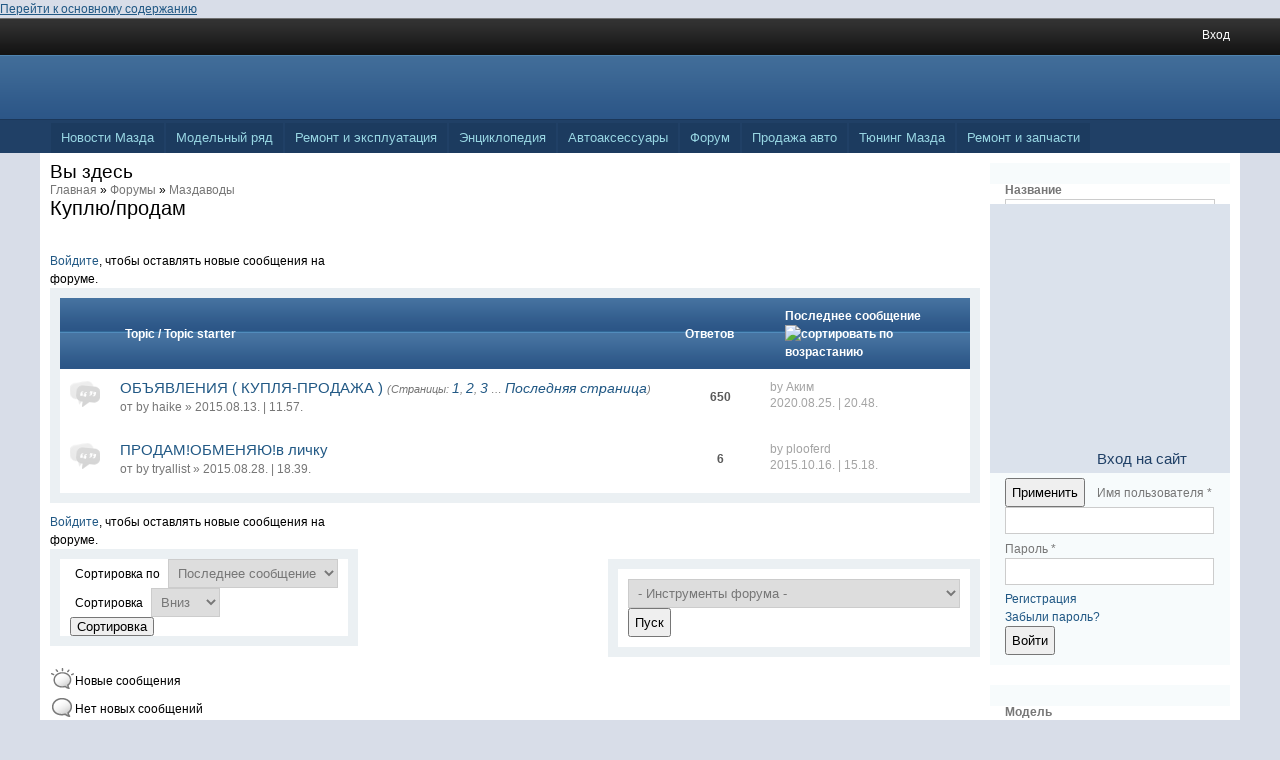

--- FILE ---
content_type: text/html; charset=utf-8
request_url: http://mazdanews.ru/forum/kuplyuprodam
body_size: 7671
content:
<!DOCTYPE html PUBLIC "-//W3C//DTD XHTML+RDFa 1.0//EN"
  "http://www.w3.org/MarkUp/DTD/xhtml-rdfa-1.dtd">
<html xmlns="http://www.w3.org/1999/xhtml" xml:lang="ru" version="XHTML+RDFa 1.0" dir="ltr"
  xmlns:content="http://purl.org/rss/1.0/modules/content/"
  xmlns:dc="http://purl.org/dc/terms/"
  xmlns:foaf="http://xmlns.com/foaf/0.1/"
  xmlns:og="http://ogp.me/ns#"
  xmlns:rdfs="http://www.w3.org/2000/01/rdf-schema#"
  xmlns:sioc="http://rdfs.org/sioc/ns#"
  xmlns:sioct="http://rdfs.org/sioc/types#"
  xmlns:skos="http://www.w3.org/2004/02/skos/core#"
  xmlns:xsd="http://www.w3.org/2001/XMLSchema#">

<head profile="http://www.w3.org/1999/xhtml/vocab">
  <meta http-equiv="Content-Type" content="text/html; charset=utf-8" />
<link rel="alternate" type="application/rss+xml" title="RSS - Куплю/продам" href="http://mazdanews.ru/taxonomy/term/35/feed" />
<link rel="shortcut icon" href="http://mazdanews.ru/sites/all/themes/ipb/favicon.ico" type="image/vnd.microsoft.icon" />
<meta name="generator" content="Drupal 7 (http://drupal.org)" />
<link rel="canonical" href="http://mazdanews.ru/forum/kuplyuprodam" />
<link rel="shortlink" href="http://mazdanews.ru/forum/35" />
  <title>Куплю/продам | mazdanews.ru</title>
  <style type="text/css" media="all">
@import url("http://mazdanews.ru/modules/system/system.base.css?ny6h62");
@import url("http://mazdanews.ru/modules/system/system.menus.css?ny6h62");
@import url("http://mazdanews.ru/modules/system/system.messages.css?ny6h62");
@import url("http://mazdanews.ru/modules/system/system.theme.css?ny6h62");
</style>
<style type="text/css" media="all">
@import url("http://mazdanews.ru/modules/comment/comment.css?ny6h62");
@import url("http://mazdanews.ru/modules/field/theme/field.css?ny6h62");
@import url("http://mazdanews.ru/modules/node/node.css?ny6h62");
@import url("http://mazdanews.ru/modules/search/search.css?ny6h62");
@import url("http://mazdanews.ru/modules/user/user.css?ny6h62");
@import url("http://mazdanews.ru/sites/all/modules/video_filter/video_filter.css?ny6h62");
@import url("http://mazdanews.ru/modules/forum/forum.css?ny6h62");
@import url("http://mazdanews.ru/sites/all/modules/views/css/views.css?ny6h62");
@import url("http://mazdanews.ru/sites/all/modules/ckeditor/css/ckeditor.css?ny6h62");
</style>
<style type="text/css" media="all">
@import url("http://mazdanews.ru/sites/all/modules/colorbox/styles/default/colorbox_style.css?ny6h62");
@import url("http://mazdanews.ru/sites/all/modules/ctools/css/ctools.css?ny6h62");
@import url("http://mazdanews.ru/sites/all/modules/advanced_forum/styles/naked/advanced-forum.naked.structure.css?ny6h62");
@import url("http://mazdanews.ru/sites/all/modules/advanced_forum/styles/blue_lagoon/advanced-forum.blue_lagoon.style.css?ny6h62");
@import url("http://mazdanews.ru/sites/all/modules/advanced_forum/styles/naked/advanced-forum.naked.images.css?ny6h62");
@import url("http://mazdanews.ru/sites/all/modules/advanced_forum/styles/blue_lagoon/advanced-forum.blue_lagoon.images.css?ny6h62");
</style>
<style type="text/css" media="all">
@import url("http://mazdanews.ru/sites/all/themes/ipb/css/style.css?ny6h62");
</style>
  <script type="text/javascript" src="http://mazdanews.ru/misc/jquery.js?v=1.4.4"></script>
<script type="text/javascript" src="http://mazdanews.ru/misc/jquery.once.js?v=1.2"></script>
<script type="text/javascript" src="http://mazdanews.ru/misc/drupal.js?ny6h62"></script>
<script type="text/javascript" src="http://mazdanews.ru/sites/default/files/languages/ru_uqao0FW4q5i-NEDg28za_0oIzy0iPE8Kum5vHRyR2fI.js?ny6h62"></script>
<script type="text/javascript" src="http://mazdanews.ru/sites/all/modules/colorbox/js/colorbox.js?ny6h62"></script>
<script type="text/javascript" src="http://mazdanews.ru/sites/all/modules/colorbox/styles/default/colorbox_style.js?ny6h62"></script>
<script type="text/javascript" src="http://mazdanews.ru/misc/tableheader.js?ny6h62"></script>
<script type="text/javascript" src="http://mazdanews.ru/sites/all/modules/ctools/js/jump-menu.js?ny6h62"></script>
<script type="text/javascript" src="http://mazdanews.ru/misc/autocomplete.js?v=7.41"></script>
<script type="text/javascript">
<!--//--><![CDATA[//><!--
jQuery.extend(Drupal.settings, {"basePath":"\/","pathPrefix":"","ajaxPageState":{"theme":"ipb","theme_token":"NfV78EzimIuNu0__ptprjZXcz-WTQ4WrEz_GkZMlPyQ","js":{"misc\/jquery.js":1,"misc\/jquery.once.js":1,"misc\/drupal.js":1,"public:\/\/languages\/ru_uqao0FW4q5i-NEDg28za_0oIzy0iPE8Kum5vHRyR2fI.js":1,"sites\/all\/modules\/colorbox\/js\/colorbox.js":1,"sites\/all\/modules\/colorbox\/styles\/default\/colorbox_style.js":1,"misc\/tableheader.js":1,"sites\/all\/modules\/ctools\/js\/jump-menu.js":1,"misc\/autocomplete.js":1},"css":{"modules\/system\/system.base.css":1,"modules\/system\/system.menus.css":1,"modules\/system\/system.messages.css":1,"modules\/system\/system.theme.css":1,"modules\/comment\/comment.css":1,"modules\/field\/theme\/field.css":1,"modules\/node\/node.css":1,"modules\/search\/search.css":1,"modules\/user\/user.css":1,"sites\/all\/modules\/video_filter\/video_filter.css":1,"modules\/forum\/forum.css":1,"sites\/all\/modules\/views\/css\/views.css":1,"sites\/all\/modules\/ckeditor\/css\/ckeditor.css":1,"sites\/all\/modules\/colorbox\/styles\/default\/colorbox_style.css":1,"sites\/all\/modules\/ctools\/css\/ctools.css":1,"sites\/all\/modules\/advanced_forum\/styles\/naked\/advanced-forum.naked.structure.css":1,"sites\/all\/modules\/advanced_forum\/styles\/blue_lagoon\/advanced-forum.blue_lagoon.style.css":1,"sites\/all\/modules\/advanced_forum\/styles\/naked\/advanced-forum.naked.images.css":1,"sites\/all\/modules\/advanced_forum\/styles\/blue_lagoon\/advanced-forum.blue_lagoon.images.css":1,"sites\/all\/themes\/ipb\/css\/style.css":1}},"colorbox":{"opacity":"0.85","current":"{current} \u0438\u0437 {total}","previous":"\u00ab \u041f\u0440\u0435\u0434\u044b\u0434\u0443\u0449\u0438\u0439","next":"\u0421\u043b\u0435\u0434\u0443\u044e\u0449\u0438\u0439 \u00bb","close":"\u0417\u0430\u043a\u0440\u044b\u0442\u044c","maxWidth":"98%","maxHeight":"98%","fixed":true,"mobiledetect":true,"mobiledevicewidth":"480px"},"video_filter":{"url":{"ckeditor":"\/video_filter\/dashboard\/ckeditor"},"modulepath":"sites\/all\/modules\/video_filter"},"urlIsAjaxTrusted":{"\/forum\/kuplyuprodam":true,"\/atele":true,"\/auto\/sale\/search":true,"\/forum\/kuplyuprodam?destination=forum\/35":true}});
//--><!]]>
</script>
</head>
<body class="html not-front not-logged-in one-sidebar sidebar-second page-forum page-forum- page-forum-35" >
  <div id="skip-link">
    <a href="#main-content" class="element-invisible element-focusable">Перейти к основному содержанию</a>
  </div>
    <div id="wrapper">
	<div id="header">
		<div class="layout">
        	<div id="navbar">
                		                    		<div id="sub-menu">
                        		<ul class="menu clearfix"><li class="menu-479 first last"><a href="/user/login" title="">Вход</a></li>
</ul>                    		</div> <!-- end sub menu -->
                		                		<div class="clear"></div>
            	</div>
		<div id="head">
            		<div id="poisk">
                			                		</div>
                	<div id="pogoda">
                		                	</div>
                	<div id="curs">
                		                	</div>
            		<div id="logo">
				                    		                    	</div>
                     <div class="clear"></div>
            	</div>
                
             
		<div id="navmenu">
                					<ul class="menu clearfix"><li class="menu-481 first"><a href="/news" title="">Новости Мазда</a></li>
<li class="menu-492"><a href="/models" title="">Модельный ряд</a></li>
<li class="menu-507"><a href="/rie" title="">Ремонт и эксплуатация</a></li>
<li class="menu-483"><a href="/encs" title="">Энциклопедия</a></li>
<li class="menu-484"><a href="/akss" title="">Автоаксессуары</a></li>
<li class="menu-485"><a href="/forum" title="">Форум</a></li>
<li class="menu-486"><a href="/auto/sale/search" title="">Продажа авто</a></li>
<li class="menu-482"><a href="/tuning" title="">Тюнинг Мазда</a></li>
<li class="menu-487 last"><a href="/atele" title="">Ремонт и запчасти</a></li>
</ul>                	                	<div class="clear"></div>
        	</div>
        </div>
	</div><!-- #header-->

	<div id="middle">
		<div class="layout">
		<div id="container">
        						<div id="contentr">
												<h2 class="element-invisible">Вы здесь</h2><div class="breadcrumb"><a href="/">Главная</a> » <a href="/forum">Форумы</a> » <a href="/forum/mazdavody">Маздаводы</a></div>				      				      				        			<h1 class="title" id="page-title">
         			Куплю/продам        			</h1>
     				      				      				        			<div class="tabs">
          				        			</div>
      				      				      						      		  <div class="region region-content">
    <div id="block-system-main" class="block block-system">


<div class="content">
  
  <div id="forum">

    
    
    
<div class="view view-advanced-forum-topic-list view-id-advanced_forum_topic_list view-display-id-default view-dom-id-ab00048e3f81629c1a7270641b0cd30c">
  
  
  
  
      <div class="forum-node-create-links forum-node-create-links-top"><a href="/user/login?destination=forum/35">Войдите</a>, чтобы оставлять новые сообщения на форуме.</div>
  
  
      <div class="view-content">
       <div id="forum-topic-list">
  
  <table class="forum-table forum-table-topics forum-table forum-table-topics sticky-enabled cols-4">
    <thead>
      <tr>
                  <th class="views-field views-field-topic-icon">
                      </th>
                  <th class="views-field views-field-title">
            <a href="/forum/kuplyuprodam?order=title&amp;sort=asc" title="сортировать по Topic / Topic starter" class="active">Topic / Topic starter</a>          </th>
                  <th class="views-field views-field-comment-count">
            <a href="/forum/kuplyuprodam?order=comment_count&amp;sort=asc" title="сортировать по Ответов" class="active">Ответов</a>          </th>
                  <th class="views-field views-field-last-updated active">
            <a href="/forum/kuplyuprodam?order=last_updated&amp;sort=asc" title="сортировать по Последнее сообщение" class="active">Последнее сообщение<img typeof="foaf:Image" src="http://mazdanews.ru/misc/arrow-asc.png" width="13" height="13" alt="сортировать по возрастанию" title="сортировать по возрастанию" /></a>          </th>
              </tr>
    </thead>
    <tbody>
              <tr class="odd views-row-first">
                                                  <td class="views-field views-field-topic-icon">
                                             
      <span class="topic-icon topic-icon-hot topic-icon-node-type-forum">Горячая тема</span>
  
                </td>
                                        <td class="views-field views-field-title">
                                             <a href="/forum/obyavleniya-kuplya-prodazha" title="ОБЪЯВЛЕНИЯ ( КУПЛЯ-ПРОДАЖА )
"><span class="forum-topic-title">ОБЪЯВЛЕНИЯ ( КУПЛЯ-ПРОДАЖА )</span> </a>   <span class="topic-pager">(Страницы: <a href="/forum/obyavleniya-kuplya-prodazha">1</a>, <a href="/forum/obyavleniya-kuplya-prodazha?page=1">2</a>, <a href="/forum/obyavleniya-kuplya-prodazha?page=2">3</a> &hellip; <a href="/forum/obyavleniya-kuplya-prodazha?page=12">Последняя страница</a>)</span>
 <br /> от by <span class="username" xml:lang="" about="/user/100" typeof="sioc:UserAccount" property="foaf:name" datatype="">haike</span> » 2015.08.13. | 11.57.              </td>
                                        <td class="views-field views-field-comment-count">
                                             650<br />               </td>
                                        <td class="views-field views-field-last-updated active">
                                             by <span class="username" xml:lang="" about="/user/572" typeof="sioc:UserAccount" property="foaf:name" datatype="">Аким</span><br />2020.08.25. | 20.48.              </td>
                              </tr>
              <tr class="even views-row-last">
                                                  <td class="views-field views-field-topic-icon">
                                             
      <span class="topic-icon topic-icon-default topic-icon-node-type-forum">Обычная тема</span>
  
                </td>
                                        <td class="views-field views-field-title">
                                             <a href="/forum/prodamobmenyayuv-lichku" title="ПРОДАМ!ОБМЕНЯЮ!в личку
"><span class="forum-topic-title">ПРОДАМ!ОБМЕНЯЮ!в личку</span> </a> <br /> от by <span class="username" xml:lang="" about="/user/2783" typeof="sioc:UserAccount" property="foaf:name" datatype="">tryallist</span> » 2015.08.28. | 18.39.              </td>
                                        <td class="views-field views-field-comment-count">
                                             6<br />               </td>
                                        <td class="views-field views-field-last-updated active">
                                             by <span class="username" xml:lang="" about="/user/2784" typeof="sioc:UserAccount" property="foaf:name" datatype="">plooferd</span><br />2015.10.16. | 15.18.              </td>
                              </tr>
          </tbody>
  </table>
</div>
    </div>
  
  <div class="forum-node-create-links"><a href="/user/login?destination=forum/35">Войдите</a>, чтобы оставлять новые сообщения на форуме.</div>

  
      <div id="forum-sort"><form action="/forum/kuplyuprodam" method="get" id="advanced-forum-forum-topic-list-sort-form" accept-charset="UTF-8"><div><div class="container-inline"><div class="form-item form-type-select form-item-order">
  <label class="element-invisible" for="edit-order">Сортировка по </label>
 <select id="edit-order" name="order" class="form-select"><option value="title">Topic / Topic starter</option><option value="comment_count">Ответов</option><option value="last_updated" selected="selected">Последнее сообщение</option></select>
</div>
<div class="form-item form-type-select form-item-sort">
  <label class="element-invisible" for="edit-sort">Сортировка </label>
 <select id="edit-sort" name="sort" class="form-select"><option value="asc">Вверх</option><option value="desc" selected="selected">Вниз</option></select>
</div>
<input type="submit" id="sort-topic-submit" name="" value="Сортировка" class="form-submit" /></div><input type="hidden" name="form_build_id" value="form-be5xJtuL-4O8D4B-Scl8ldUB3wH1J96Pg7jNMTEURRs" />
<input type="hidden" name="form_id" value="advanced_forum_forum_topic_list_sort_form" />
</div></form></div>
  
      <div class="forum-tools"><form action="/forum/kuplyuprodam" method="post" id="ctools-jump-menu" accept-charset="UTF-8"><div><div class="container-inline"><div class="form-item form-type-select form-item-jump">
 <select class="ctools-jump-menu-select ctools-jump-menu-change form-select" id="edit-jump" name="jump"><option value="" selected="selected">- Инструменты форума -</option><option value="/forum/active?forum%5B%5D=35">Смотреть активные сообщения этого форума</option><option value="/forum/unanswered?forum%5B%5D=35">Смотреть сообщения без ответа на этом форуме</option></select>
</div>
<input class="ctools-jump-menu-button ctools-jump-menu-hide form-submit" type="submit" id="edit-go" name="op" value="Пуск" /></div><input type="hidden" name="form_build_id" value="form-QGd4-O_mNo8zv_--lLV_NVb1MWKHZzNw1Pc1bB0n6wU" />
<input type="hidden" name="form_id" value="ctools_jump_menu" />
</div></form></div>
  

  
  
  
  
</div> 
          
<div class="forum-topic-legend clearfix">
  <div class="topic-icon-new">Новые сообщения</div>
  <div class="topic-icon-default">Нет новых сообщений</div>
  <div class="topic-icon-hot-new">Горячие темы с новыми сообщениями</div>
  <div class="topic-icon-hot">Горячая тема без новых сообщений</div>
  <div class="topic-icon-sticky">Прикрепленная тема</div>
  <div class="topic-icon-closed">Закрытая тема</div>
</div>
    
    
       </div>
</div> <!-- end block content -->
</div> <!-- end block -->

  </div>
            
                		<div class="clear"></div>
                          	

			</div><!-- #content-->
			
		</div><!-- #container-->
      	
		

		
				

		      		<div class="sidebar" id="sideRight">
        		  <div class="region region-sidebar-second">
    <div id="block-views-exp-atele-page" class="block block-views">


<div class="content">
  <form action="/atele" method="get" id="views-exposed-form-atele-page" accept-charset="UTF-8"><div><div class="views-exposed-form">
  <div class="views-exposed-widgets clearfix">
          <div id="edit-title-wrapper" class="views-exposed-widget views-widget-filter-title">
                  <label for="edit-title">
            Название          </label>
                        <div class="views-widget">
          <div class="form-item form-type-textfield form-item-title">
 <input type="text" id="edit-title" name="title" value="" size="30" maxlength="128" class="form-text" />
</div>
        </div>
              </div>
          <div id="edit-field-atele-uslugi-value-wrapper" class="views-exposed-widget views-widget-filter-field_atele_uslugi_value">
                  <label for="edit-field-atele-uslugi-value">
            Услуга          </label>
                        <div class="views-widget">
          <div class="form-item form-type-select form-item-field-atele-uslugi-value">
 <select multiple="multiple" name="field_atele_uslugi_value[]" id="edit-field-atele-uslugi-value" size="8" class="form-select"><option value="0">Авто электрика</option><option value="1">Аэрография</option><option value="2">Кузовной ремонт</option><option value="3">Отделка салона</option><option value="4">Перетяжка салона</option><option value="5">Полировка кузова автомобиля</option><option value="6">Установка ксенона</option><option value="7">Тюнинг двигателя</option><option value="8">Тонировка стекол</option><option value="9">Ремонт двигателя</option><option value="10">Ремонт подвески</option><option value="11">Шумоизоляция</option></select>
</div>
        </div>
              </div>
          <div id="edit-field-atele-city-tid-wrapper" class="views-exposed-widget views-widget-filter-field_atele_city_tid">
                  <label for="edit-field-atele-city-tid">
            Город          </label>
                        <div class="views-widget">
          <div class="form-item form-type-textfield form-item-field-atele-city-tid">
 <input type="text" id="edit-field-atele-city-tid" name="field_atele_city_tid" value="" size="60" maxlength="128" class="form-text form-autocomplete" /><input type="hidden" id="edit-field-atele-city-tid-autocomplete" value="http://mazdanews.ru/?q=admin/views/ajax/autocomplete/taxonomy/4" disabled="disabled" class="autocomplete" />
</div>
        </div>
              </div>
                    <div class="views-exposed-widget views-submit-button">
      <input type="submit" id="edit-submit-atele" name="" value="Применить" class="form-submit" />    </div>
      </div>
</div>
</div></form></div> <!-- end block content -->
</div> <!-- end block -->

<div id="block-user-login" class="block block-user">

  <h2 class="block-title">Вход на сайт</h2>

<div class="content">
  <form action="/forum/kuplyuprodam?destination=forum/35" method="post" id="user-login-form" accept-charset="UTF-8"><div><div class="form-item form-type-textfield form-item-name">
  <label for="edit-name">Имя пользователя <span class="form-required" title="Обязательно для заполнения.">*</span></label>
 <input type="text" id="edit-name" name="name" value="" size="15" maxlength="60" class="form-text required" />
</div>
<div class="form-item form-type-password form-item-pass">
  <label for="edit-pass">Пароль <span class="form-required" title="Обязательно для заполнения.">*</span></label>
 <input type="password" id="edit-pass" name="pass" size="15" maxlength="128" class="form-text required" />
</div>
<div class="item-list"><ul><li class="first"><a href="/user/register" title="Регистрация">Регистрация</a></li>
<li class="last"><a href="/user/password" title="Запросить новый пароль по электронной почте.">Забыли пароль?</a></li>
</ul></div><input type="hidden" name="form_build_id" value="form-jSC7wCADn84TdbWxDL_glGOXMi_hxHph4-wJF5ndzjg" />
<input type="hidden" name="form_id" value="user_login_block" />
<div class="form-actions form-wrapper" id="edit-actions"><input type="submit" id="edit-submit" name="op" value="Войти" class="form-submit" /></div></div></form></div> <!-- end block content -->
</div> <!-- end block -->

<div id="block-views-exp-search-page" class="block block-views">


<div class="content">
  <form action="/auto/sale/search" method="get" id="views-exposed-form-Search-page" accept-charset="UTF-8"><div><div class="views-exposed-form">
  <div class="views-exposed-widgets clearfix">
          <div id="edit-field-auto-category-tid-wrapper" class="views-exposed-widget views-widget-filter-field_auto_category_tid">
                  <label for="edit-field-auto-category-tid">
            Модель          </label>
                        <div class="views-widget">
          <div class="form-item form-type-select form-item-field-auto-category-tid">
 <select id="edit-field-auto-category-tid" name="field_auto_category_tid" class="form-select"><option value="All" selected="selected">- Любой -</option><option value="56">Mazda 2</option><option value="50">Mazda 3</option><option value="51">Mazda 3 2009</option><option value="52">Mazda 3 2011</option><option value="53">Mazda 3 2013</option><option value="54">Mazda 323</option><option value="55">Mazda 323 2001</option><option value="44">Mazda 5</option><option value="45">Mazda 5 2008</option><option value="46">Mazda 5 2010</option><option value="43">Mazda 6</option><option value="47">Mazda 6 2003</option><option value="48">Mazda 6 2007</option><option value="49">Mazda 6 2010</option><option value="57">Mazda B</option><option value="58">Mazda BT-50</option><option value="42">Mazda CX-3</option><option value="41">Mazda CX-5</option><option value="40">Mazda CX-7</option><option value="39">Mazda CX-9</option><option value="59">Mazda Demio</option><option value="60">Mazda Demio 2005</option><option value="61">Mazda MPV</option><option value="62">Mazda MPV 1999</option><option value="63">Mazda MPV  2003</option><option value="64">Mazda MPV 2005</option><option value="72">Mazda MX-5 Miata</option><option value="65">Mazda Premacy</option><option value="66">Mazda Premacy 2005</option><option value="67">Mazda RX-8</option><option value="68">Mazda Tribute</option><option value="69">Mazda Tribute 2014</option><option value="70">Mazda Verisa</option><option value="71">Mazda Verisa 2006</option></select>
<div class="description"> </div>
</div>
        </div>
              </div>
          <div id="edit-field-auto-city-tid-wrapper" class="views-exposed-widget views-widget-filter-field_auto_city_tid">
                  <label for="edit-field-auto-city-tid">
            Город           </label>
                        <div class="views-widget">
          <div class="form-item form-type-textfield form-item-field-auto-city-tid">
 <input type="text" id="edit-field-auto-city-tid" name="field_auto_city_tid" value="" size="60" maxlength="128" class="form-text form-autocomplete" /><input type="hidden" id="edit-field-auto-city-tid-autocomplete" value="http://mazdanews.ru/?q=admin/views/ajax/autocomplete/taxonomy/4" disabled="disabled" class="autocomplete" />
</div>
        </div>
              </div>
          <div id="edit-field-auto-body-value-wrapper" class="views-exposed-widget views-widget-filter-field_auto_body_value">
                  <label for="edit-field-auto-body-value">
            Кузов          </label>
                        <div class="views-widget">
          <div class="form-item form-type-select form-item-field-auto-body-value">
 <select id="edit-field-auto-body-value" name="field_auto_body_value" class="form-select"><option value="All" selected="selected">- Любой -</option><option value="1">Внедорожник</option><option value="2">Грузовик</option><option value="3">Кабриолет</option><option value="4">Кроссовер</option><option value="5">Купе</option><option value="6">Микроавтобус</option><option value="7">Минивэн</option><option value="8">Пикап</option><option value="9">Роадстер</option><option value="10">Седан</option><option value="11">Универсал</option><option value="12">Фургон</option><option value="13">Хэтчбэк</option></select>
</div>
        </div>
              </div>
          <div id="edit-field-auto-wheel-value-wrapper" class="views-exposed-widget views-widget-filter-field_auto_wheel_value">
                  <label for="edit-field-auto-wheel-value">
            Руль          </label>
                        <div class="views-widget">
          <div class="form-item form-type-select form-item-field-auto-wheel-value">
 <select id="edit-field-auto-wheel-value" name="field_auto_wheel_value" class="form-select"><option value="All" selected="selected">- Любой -</option><option value="0">левый</option><option value="1">правый</option></select>
</div>
        </div>
              </div>
          <div id="edit-field-auto-year-value-wrapper" class="views-exposed-widget views-widget-filter-field_auto_year_value">
                  <label for="edit-field-auto-year-value">
            Год выпуска от - до          </label>
                        <div class="views-widget">
          <div class="form-item form-type-textfield form-item-field-auto-year-value-min">
  <input type="text" id="edit-field-auto-year-value-min" name="field_auto_year_value[min]" value="" size="30" maxlength="128" class="form-text" />
</div>
<div class="form-item form-type-textfield form-item-field-auto-year-value-max">
  <label for="edit-field-auto-year-value-max">И </label>
 <input type="text" id="edit-field-auto-year-value-max" name="field_auto_year_value[max]" value="2014" size="30" maxlength="128" class="form-text" />
</div>
        </div>
              </div>
          <div id="edit-field-auto-mileage-value-wrapper" class="views-exposed-widget views-widget-filter-field_auto_mileage_value">
                  <label for="edit-field-auto-mileage-value">
            Пробег, км от - до          </label>
                        <div class="views-widget">
          <div class="form-item form-type-textfield form-item-field-auto-mileage-value-min">
  <input type="text" id="edit-field-auto-mileage-value-min" name="field_auto_mileage_value[min]" value="" size="30" maxlength="128" class="form-text" />
</div>
<div class="form-item form-type-textfield form-item-field-auto-mileage-value-max">
  <label for="edit-field-auto-mileage-value-max">И </label>
 <input type="text" id="edit-field-auto-mileage-value-max" name="field_auto_mileage_value[max]" value="300000" size="30" maxlength="128" class="form-text" />
</div>
        </div>
              </div>
          <div id="edit-field-auto-price-value-wrapper" class="views-exposed-widget views-widget-filter-field_auto_price_value">
                  <label for="edit-field-auto-price-value">
            Стоимость, руб. от - до          </label>
                        <div class="views-widget">
          <div class="form-item form-type-textfield form-item-field-auto-price-value-min">
  <input type="text" id="edit-field-auto-price-value-min" name="field_auto_price_value[min]" value="" size="30" maxlength="128" class="form-text" />
</div>
<div class="form-item form-type-textfield form-item-field-auto-price-value-max">
  <label for="edit-field-auto-price-value-max">И </label>
 <input type="text" id="edit-field-auto-price-value-max" name="field_auto_price_value[max]" value="5000000" size="30" maxlength="128" class="form-text" />
</div>
        </div>
              </div>
                    <div class="views-exposed-widget views-submit-button">
      <input type="submit" id="edit-submit-search" name="" value="Поиск" class="form-submit" />    </div>
      </div>
</div>
</div></form></div> <!-- end block content -->
</div> <!-- end block -->

  </div>
      		</div>
       				    
		<div class="clear"></div>
		</div>


	</div><!-- #middle-->

	<div id="footer">
    	<div class="layout">
        <center style="font-size:80%;">

	</center>
        	<ul class="u4">
         		<li class="u4">
         			<div class="pad">
	 			
         			</div> 
	 		</li>
         		<li class="u4">
         			<div class="pad">
	 				 			</div> 
	 		</li>
         		<li class="u4">
         			<div class="pad">
	 				
	 			</div> 
	 		</li>

         		<li class="l4 u4">
         			<div class="pad">
	 				 			</div> 
	 		</li>
	
		</ul>
		<div class="clear"></div>
 		    			  <div class="region region-footer">
    <div id="block-block-1" class="block block-block">


<div class="content">
  <div class="pad">Copyright 2012 <a href="/">Клуб "MazdaNews"</a> | <a href="/contact">Контакты </a></div>
<!-- Yandex.Metrika informer --><p><a href="https://metrika.yandex.ru/stat/?id=33836749&amp;from=informer" target="_blank" rel="nofollow"><img src="https://informer.yandex.ru/informer/33836749/3_1_FFFFFFFF_EFEFEFFF_0_pageviews" style="width:88px; height:31px; border:0;" alt="Яндекс.Метрика" title="Яндекс.Метрика: данные за сегодня (просмотры, визиты и уникальные посетители)" onclick="try{Ya.Metrika.informer({i:this,id:33836749,lang:'ru'});return false}catch(e){}" /></a></p>
<!-- /Yandex.Metrika informer --><!-- Yandex.Metrika counter --><script type="text/javascript">
<!--//--><![CDATA[// ><!--
 (function (d, w, c) { (w[c] = w[c] || []).push(function() { try { w.yaCounter33836749 = new Ya.Metrika({ id:33836749, clickmap:true, trackLinks:true, accurateTrackBounce:true }); } catch(e) { } }); var n = d.getElementsByTagName("script")[0], s = d.createElement("script"), f = function () { n.parentNode.insertBefore(s, n); }; s.type = "text/javascript"; s.async = true; s.src = "https://mc.yandex.ru/metrika/watch.js"; if (w.opera == "[object Opera]") { d.addEventListener("DOMContentLoaded", f, false); } else { f(); } })(document, window, "yandex_metrika_callbacks");
//--><!]]>
</script><p></p><noscript>
<div><img src="https://mc.yandex.ru/watch/33836749" style="position:absolute; left:-9999px;" alt="" /></div>
<p></p></noscript>
<!-- /Yandex.Metrika counter --><!--LiveInternet counter--><script type="text/javascript">
<!--//--><![CDATA[// ><!--
document.write("<a href='//www.liveinternet.ru/click' target=_blank><img src='//counter.yadro.ru/hit?t21.11;r" + escape(document.referrer) + ((typeof(screen)=="undefined")?"":";s"+screen.width+"*"+screen.height+"*"+(screen.colorDepth?screen.colorDepth:screen.pixelDepth)) + ";u" + escape(document.URL) + ";" + Math.random() + "' border=0 width=88 height=31 alt='' title='LiveInternet: показано число просмотров за 24 часа, посетителей за 24 часа и за сегодня'><\/a>")
//--><!]]>
</script><!--/LiveInternet--></div> <!-- end block content -->
</div> <!-- end block -->

  </div>
    		        
        </div>    
	</div><!-- #footer -->

</div><!-- #wrapper -->  </body>
</html>


--- FILE ---
content_type: text/css
request_url: http://mazdanews.ru/sites/all/themes/ipb/css/style.css?ny6h62
body_size: 6617
content:
body, div, dl, dt, dd, ul, ol, li, h1, h2, h3, h4, h5, h6, pre, form, fieldset, input, textarea, p, blockquote, th, td {
	margin: 0;
	padding: 0;
}
table, thead, tbody, tr, td, th {
	border:none;
	margin:0; 
	padding:0;
	background:none;
}
table {
	border-collapse: collapse;
	border-spacing: 0;
	width:100%;
}
fieldset, img {
	border: 0;
}
address, caption, cite, code, dfn, em, strong, th, var {
	font-style: normal;
	font-weight: normal;
}
strong {font-weight:bold}
ol, ul {
	list-style: none;
}
caption, th {
	text-align: left;
}
h1, h2, h3, h4, h5, h6 {
	font-size: 100%;
	font-weight: normal;
}
h1 {font-size: 170%;}
h2 {font-size: 160%;}
h1.title {padding:0 0 15px 0}
h2.title {padding:0 0 15px 0}
h3 {font-size: 140%;}
h6 {font-size: 110%; padding:5px 0; color:#999}
q:before, q:after {
	content: '';
}
abbr, acronym {
	border: 0;
}
body {
	font: 12px/18px Arial, Tahoma, Verdana, sans-serif;
	background:#d8dde8;
}
a {
	color: #225985;
	outline: none;
	text-decoration: underline;
}
a:hover {
	text-decoration: none;
}
p {
	margin: 0 0 18px
}
img {
	border: 1px solid #d5d5d5;
	padding:2px;
	margin:5px;
}
sup, sup a{color: green}
.logo a img, img.file-icon, th.views-field a img{
	border: none;
	padding:0;
	margin:0;
}
.logo a img {position:relative; margin:-25px 0 0 -35px}
img.file-icon {float:left; margin:0 10px 0 0;}
input, label,
.form-text, .form-textarea, .form-select{
	vertical-align: middle;
	padding:5px;
}
.form-text, .form-textarea, .form-select{
	border:1px solid #CCC;
        color:#777;
}
blockquote {border:1px solid #333; background:#f1f1f1; padding:10px; margin:0 10px 10px 0}

#wrapper {
	min-width: 1200px;
	max-width: 1650px;
	margin: 0 auto;
	padding-bottom:20px
}
#wrapper .layout  {
	min-width: 1200px;
	max-width: 1200px;
	margin: 0 auto;
	
}


/* Header
-----------------------------------------------------------------------------*/
#header {
	height: 135px;
	overflow:hidden;
	background: url(../images/hb.png);
	position:relative;
}
#logo{
	float: left;
	width: 366px;
	height:100px; 
	overflow:hidden;
}
#curs {
	float: right;
	margin-right:-3px;
	width: 200px;
	/*position: relative;
        position: absolute;
	position: fixed;
        position: relative;
        z-index:100;*/
	color:#FFF;
	/*height:100px; 
	overflow:hidden;*/
}
#pogoda {
	float: right;
	margin-right:-3px;
	margin-top:-20px;
	width: 250px;
        position: relative;
        z-index:2; 
	/*position: relative;
        position: absolute;
	position: fixed;
        position: relative;
        z-index:100;*/
	color:#FFF;
	/*height:100px; 
	overflow:hidden;*/
}
#poisk {
	float: right;
	margin-right: -3px;
	width: 250px;
	padding:10px 0;
	height:100px; 
	overflow:hidden;
}


#header .logo {padding:2px 0 0 0;}
#navbar {
	height:35px;
	overflow:hidden;
	text-align:right;
        }
#navbar li {display:inline;}
#navbar li.menu-562 a,
#navbar li.menu-624 a,
#navbar li.menu-627 a,
#navbar li.menu-628 a,
#navbar li.menu-626 a,
#navbar li.menu-625 a,
#navbar li.menu-629 a
{background:url(../images/add.png) no-repeat; padding-left:18px;}
#navbar li a {color:#FFF; text-decoration:none; margin:8px 10px 0 10px; display:block; float:right}
#head {
        position: relative;
        z-index:2; 
	}
#navmenu {
	height: 35px;
	overflow:hidden;
	font-size:110%;
	padding:0 0 0 10px;
	position:absolute;
	z-index:3;
	margin-left:1px;
    bottom:0;

}
#navmenu li {display:block; float:left; margin:5px 2px 0 0; background:#1c3b5f; padding:6px 10px;}
#navmenu li a {color:#97d5e2; text-decoration:none}
#navmenu li.active, #navmenu li:hover {background:#FFF}
#navmenu li.active a, #navmenu li:hover a{color:#0b5794;}



/* Middle
-----------------------------------------------------------------------------*/
#middle {
	width: 100%;
	height: 1%;
	/*position: relative;*/
        /*position:relative;
	z-index:3;*/
        top:0;
}
#middle .layout {background:#FFF;}
#middle:after {
	content: '.';
	display: block;
	clear: both;
	visibility: hidden;
	height: 0;
}
#container {
	width: 100%;
	float: left;
	overflow: hidden;
        	
	
}
#content {
	padding:10px;
	min-height:700px;
}
#contentr {
	padding: 10px 260px 10px 10px;
}
#contentl {
	padding:10px 10px 10px 260px;
}
#contentlr {
	padding: 10px 260px 10px 260px;
}

/* Sidebar Left
-----------------------------------------------------------------------------*/
#sideLeft {
	float: left;
	width: 250px;
	margin-left: -100%;
	position: relative;
}
#sideLeft .region  {
	margin:10px 0 10px 10px;
	display:block;
}


/* Sidebar Right
-----------------------------------------------------------------------------*/
#sideRight {
	float: left;
	margin-right: -3px;
	width: 250px;
	margin-left: -250px;
	position: relative;
	padding:10px 10x 10px 0;
}
#sideRight .region  {
	margin:10px 10px 10px 0;
	display:block;
}
.sidebar .block{
	color:#777777;
	background:#f7fbfc;
	padding:0 10px 5px 10px;
	margin-bottom:20px;
}
.sidebar h2.block-title {
	font-size:125%;
	color:#204066;
	font-weight:100;
	position:relative;
	margin:0 -10px 5px -10px;
	background:#dbe2ec;
	padding:5px 10px;
}
.sidebar a {text-decoration:none}
.sidebar ul {
	margin:0;
	padding:0;
}

.sidebar p {margin:0}
.sidebar form{padding:5px}
.sidebar .form-item, .sidebar form label {margin:0; padding:0;}
.sidebar #user-login-form .form-item {margin-bottom:5px}
.sidebar .views-exposed-widget label{padding:0; margin:0;}
.sidebar  .form-text {width:100%}
.sidebar  #user-login-form .form-text {width:94%}
.sidebar  .form-select {width:210px}

.sidebar form #edit-field-auto-price-value-wrapper .form-item,
.sidebar form #edit-field-auto-year-value-wrapper .form-item,
.sidebar form #edit-field-auto-mileage-value-wrapper .form-item,
.sidebar form #edit-field-board-price-value-wrapper .form-item
{float:left; display:block; width:99px; margin:0; padding:0;}
.sidebar form #edit-field-auto-price-value-wrapper .form-item .form-text,
.sidebar form #edit-field-auto-mileage-value-wrapper  .form-item .form-text,
.sidebar form #edit-field-auto-year-value-wrapper .form-item .form-text,
.sidebar form #edit-field-board-price-value-wrapper .form-item .form-text{width:90px;}
.sidebar form .form-item-field-auto-price-value-max .form-text,
.sidebar form .form-item-field-auto-mileage-value-max .form-text,
.sidebar form .form-item-field-auto-year-value-max .form-text,
.sidebar form .form-item-field-board-price-value-max .form-text{margin:0 0 0 9px}
.sidebar form .form-item-field-auto-price-value-max label,
.sidebar form .form-item-field-auto-mileage-value-max label,
.sidebar form .form-item-field-auto-year-value-max label,
.sidebar form .form-item-field-board-price-value-max label{display:none;}

#block-menu-menu-board,
#block-menu-menu-job,
#block-menu-menu-company,
#block-menu-menu-auto {background:none;}

#block-menu-menu-board ul.menu li,
#block-menu-menu-job ul.menu li,
#block-menu-menu-company ul.menu li,
#block-menu-menu-auto ul.menu li {list-style:none}
#block-menu-menu-menu-news ul.menu {margin-left:10px;}


/* Footer
-----------------------------------------------------------------------------*/
#footer {
	padding:0;
	color:#494848;
    clear:both;
}
#footer h2 {
	font-size:125%;
	font-weight:100;}
#footer .layout {background:#f5f5f5;}
#footer .pad {padding:10px}
#footer p {padding:0; margin:0;}

.clear {clear:both}


/* Tabs
-----------------------------------------------------------------------------*/
#wrapper ul.tabs {padding:0 0 5px 0; border-bottom:1px solid #eeeeee; text-align:right; margin-bottom:10px;}
#wrapper ul.secondary {padding:10px 0 3px 0; }
#wrapper ul.secondary li.active a{background:#ffffff;}
#wrapper ul.tabs li {padding:0; margin:0; border:none; }
#wrapper ul.tabs li a{background:#f1f1f1; margin:0; }
#wrapper ul.tabs li a, #wrapper  ul.tabs li a.active{padding:5px 10px 6px 10px;  border:1px solid #eeeeee;  border-bottom:1px solid #ffffff;}
#wrapper  ul.tabs li a.active { background:#FFF}


/* Forum
-----------------------------------------------------------------------------*/
#forum table.forum-table, 
#forum table.forum-table thead, 
#forum table.forum-table tbody, 
#forum table.forum-table tr, 
#forum table.forum-table td,
#forum-topic-list table.forum-table, 
#forum-topic-list table.forum-table thead, 
#forum-topic-list table.forum-table tbody, 
#forum-topic-list table.forum-table tr, 
#forum-topic-list table.forum-table td {
	border:none;
	margin:0; 
	padding:0;
	background:none;
}
#forum table.forum-table th {margin:10px;}
#forum .forum-list-icon-legend {display:none}

#forum .forum-table-superheader .forum-table-name {margin:0; padding:0;}

#forum .forum-table-superheader,
#forum #forum-topic-list thead,
#forum-topic-list table.forum-table thead,
#forum #forum-statistics-header{
	padding:10px;
    height:18px;
	overflow:hidden;
    margin:0;
	background:url(../images/ftnb.png);
}
#forum-topic-list table.forum-table thead {height:13px;}
#forum .forum-table-name a {
	color:#FFF;
	text-decoration:none;
	font-size:120%;
    font-weight:100;
	/*display:block;*/
}
#forum #forum-statistics-header {
	color:#FFF;
	font-size:120%;
    font-weight:100;      
}

#forum #forum-topic-list thead a, #forum-topic-list thead a {
	color:#FFF;
	text-decoration:none;
	display:block;
	margin:9px 10px 8px 10px;
}
#forum table.forum-table,
#forum-topic-list table.forum-table,
#forum #forum-statistics,
#forum .view-empty,
div.forum-post,
.view-empty,
form.comment-form,
#container form{
	border:10px solid #ebf0f3;
	margin:0 0 10px 0;
}
#forum #forum-statistics { margin:120px 0 0 0; } 
#forum table.forum-table td, #forum-topic-list table.forum-table td {padding:10px 0 15px 0; vertical-align:top;}
#forum table.forum-table th {padding:10px 5px 0 5px; font-weight:bold;}
#forum #forum-topic-list thead th {padding:0 5px 0 5px;}
#forum table.forum-table th.forum-number-topics,
#forum table.forum-table th.forum-posts {text-align:center} 
#forum table.forum-table td.forum-list-icon,
#forum table.forum-table td.views-field-topic-icon, 
#forum-topic-list table.forum-table td.views-field-topic-icon{
	width:50px;
	background:url(../images/fli.png) no-repeat 10px 12px;
}
#forum-topic-list table.forum-table td.views-field-topic-icon span{display:none;}
#forum table.forum-table td.forum-list-icon span,
#forum table.forum-table td.views-field-topic-icon span{display:none}
#forum table.forum-table td.forum-details .forum-name a,
#forum table.forum-table td.views-field-title a,
#forum-topic-list .views-field-title a{
	/*color:#225985;*/
	text-decoration:none;
}
#forum table.forum-table td.forum-details .forum-name a, #forum-topic-list td.views-field-title a/*,
#forum table.forum-table td.views-field-title a span.forum-topic-title*/ {
	font-size:125%;
}
#forum table.forum-table td.forum-details,
#forum table.forum-table td.views-field-title,
#forum-topic-list table.forum-table td.views-field-title,
.post-edit-label{padding-left:10px; color:#777777;}
/*#forum table.forum-table td.forum-details .forum-description {
	color:#777777;
	margin:0 0 0 5px;
}*/
#forum table.forum-table td.forum-number-topics, 
#forum table.forum-table td.forum-number-posts,
#forum table.forum-table td.views-field-comment-count,
#forum-topic-list table.forum-table td.views-field-comment-count,
#forum table.forum-table td.views-field-totalcount{
	color:#5a5a5a;
	text-align:center;
	font-weight:bold;
	width:100px;
	vertical-align:middle;
}
#forum table.forum-table td.forum-last-reply,
#forum table.forum-table td.views-field-last-updated,
#forum-topic-list table.forum-table td.views-field-last-updated,
#forum-topic-list table.forum-table td.views-field-name{
	line-height:16px;
	color:#a4a4a4;
	width:200px;
}
#forum table.forum-table td.forum-last-reply a,
#forum table.forum-table td.views-field-last-updated a,
#forum-topic-list table.forum-table td.views-field-last-updated a,
#forum-topic-list table.forum-table td.views-field-name a{
	text-decoration:none;
}
.topic-reply-link .topic-reply-allowed a.af-button-large,
.last-post-link a.af-button-large,
.topic-new-post-link a.af-button-large,
#forum a.af-button-large {
	background:url(../images/ntb.png);
	font-size:120%;
	padding:0 20px;
	margin:10px 0;
	display:block;
	width:150px;
	text-align:center;
	text-decoration:none;
	color:#FFF;
}
#block-menu-menu-board ul.menu li a,
#block-menu-menu-job ul.menu li a,
#block-menu-menu-company ul.menu li a,
#block-menu-menu-auto ul.menu li a {
	background:url(../images/ntb.png);
	font-size:120%;
	padding:5px 20px;
	display:block;
	width:150px;
	text-align:center;
	text-decoration:none;
	color:#FFF;
}

.topic-reply-link .topic-reply-allowed a.af-button-large span,
.last-post-link a.af-button-large span,
.topic-new-post-link a.af-button-large span,
#forum a.af-button-large span {
	background:none;
	margin:0;
	padding:0;
}
#forum-topic-header .topic-post-count {
	color:#5a5a5a;
	font-weight:bold;
	padding:10px 10px 10px 25px;
	background:url(../images/tpc.png) no-repeat 0px 12px;
}
.forum-post-info {
	padding:10px;
    height:18px;
	font-size:120%;
    font-weight:100;
	color:#5a5a5a;
	border:none;
	background:#d8dde8;
}
.forum-post-wrapper, .forum-post-title, .forum-post-footer, .forum-post-panel-main {
	border:none;
	background:none;
}
.forum-post-title {padding:10px 10px 0 10px;}
.forum-post-footer {padding:10px}
.forum-post-content {margin-top:20px; font-size:110%;}
.forum-post-content img {max-width:450px}
.forum-post-footer .af-button-small{
	border:1px solid #dbdbdb;
	background:#f6f6f6;
}
.forum-post-panel-sub {
	text-align:center;
}
.forum-post-content .field-type-file {border-top:1px solid #dbdbdb; padding:10px;}
.field-type-image .field-item {float:left; margin:0 10px 0 0}
.forum-post-content .field-type-file .field-label, .field-type-image .field-label {display:none}
#views-exposed-form-advanced-forum-unanswered-topics-page-1 .form-submit,
#views-exposed-form-advanced-forum-active-topics-page-1 .form-submit,
#views-exposed-form-advanced-forum-new-topics-page-1 .form-submit{margin:0;}
/* Form
-----------------------------------------------------------------------------*/
form {padding:10px;}
.filter-wrapper {display:none}
/*label {
	display:block;
	width:150px;
	float:left;
	clear:both;
}*/
form.node-form .form-item {float:left; width:32%;}
form.node-form .form-type-textarea {width:100%}
form.node-form .form-item .form-text {width:90%; margin:0 auto}
form.node-form .form-item .form-select {width:94%; margin:0 auto; }
form.node-form #edit-field-board-param-23-und, form.node-form #edit-field-board-param-24-und, form.node-form #edit-field-board-category-und {width:94%; margin:0 auto;}
form.node-form .form-item-field-auto-accessories-und,
form.node-form .form-item-title,
form.node-form .form-type-hierarchical-select,
form.node-form .form-type-managed-file,
.form-item-menu-enabled .form-text,
.form-item-menu-enabled .form-select{width:100%; clear:both;}
form.node-form .field-type-taxonomy-term-reference .form-select{float:left; width:250px; margin-right:15px; margin-bottom:10px}
form.node-form fieldset,  form.comment-form fieldset{clear:both; border-top:27px solid #dbe2ec; }
form.node-form fieldset fieldset{border:none}
form.node-form fieldset legend,
form.comment-form fieldset legend{font-size:125%; display:block; padding:4px 5px 5px 5px; background:#dbe2ec; color:#225985;}
form.node-form fieldset fieldset legend {border:none; font-size:100%;  padding:0; background:none; color:#225985;}

.form-type-managed-file label {display:none}

#poisk form {width:100%; margin:0; padding:10px 0}
#poisk form .form-text{width:200px}
#poisk form .form-submit{width:30px; height:28px; margin:; background:url(../images/poisk.png); border:none; font-size:0.1px; position:relative; margin-left:-10px;}

form.node-form .form-actions {clear:both}

#user-profile-form label,
#user-register-form label,
#user-login label,
#user-pass label{float:left; width:160px;}
#user-profile-form .form-select {width:200px}
#user-profile-form .form-type-checkbox label,
#user-profile-form .form-type-radios label{width:auto; float:none}

#user-register-form .description,
#user-login .description,
#user-pass .description{margin-left:170px}





.breadcrumb a {
	color:#777777;
	text-decoration:none;
}



/*** Weather ***/
.page-forecast h1 {
color: #393;
}
.page-forecast #yr-content {
clear: none;
border:none;
padding:0;
}
#yr-content h4 {border-bottom:1px solid green; color: green}
.page-forecast #yr-content .ui-widget-header {
border: none;
background: transparent;
}
.page-forecast #yr-content .ui-state-default,
.page-forecast #yr-content .ui-widget-content .ui-state-default,
.page-forecast #yr-content .ui-widget-header .ui-state-default {
border: none;
background: #DDD;
-webkit-border-radius: 5px;
-moz-border-radius: 5px;
border-radius: 5px;
margin-right:5px;
}
.page-forecast #yr-content .ui-state-active, 
.page-forecast #yr-content .ui-widget-content .ui-state-active, 
.page-forecast #yr-content .ui-widget-header .ui-state-active {
border: none;
background: #EEE;
-webkit-border-radius: 5px;
-moz-border-radius: 5px;
border-radius: 5px;
margin-right:5px;
}
.page-forecast #yr-content #yr-info .item-list {
display:none;
}
.yr-forecast-boxes .yr-forecast-box {
background: transparent;
border: none;
margin-right: 0;
padding: 5px 1%;
width: 23%;
}
#yr-content h4 {
font-size: 14px;
text-transform: capitalize;
margin-left: 1%;
margin-top:5px;
}
.yr-longterm-day {
margin-bottom: 3px;
border-bottom: 1px dotted #CCC;
}
.yr-period-time {
border-bottom: none;
padding: 0;
}
#block-yr-verdata-yr-verdata-block .yr-period-time,
#block-yr-verdata-yr-verdata-block a,
#block-yr-verdata-yr-verdata-block .yr-precip,
#block-yr-verdata-yr-verdata-block .yr-pressure,
.yr-credit,
.yr-timezone-note {
display:none;
}
.yr-period-margin-1,
.yr-period-margin-2,
.yr-period-margin-3 {
margin-left: 0;
}
.warm {
font-weight: normal;
font-size: 16px;
}
.yr-period-forecast {
margin: 0;
padding: 0;
}
p.yr-precip, p.yr-pressure {
font-size: 11px;
margin: 1px 0;
}
.yr-period-margin-1 .yr-forecast-box {
    width: 31% !important;
}
.yr-period-margin-2 .yr-forecast-box {
    width: 48% !important;
}
.yr-period-margin-3 .yr-forecast-box {
    width: 98% !important;
}
.yr-period-margin-1 {
    margin-left: 25% !important;
}
.yr-period-margin-2 {
    margin-left: 50% !important;
}
.yr-period-margin-3 {
    margin-left: 75% !important;
}


#block-yr-verdata-yr-verdata-block .yr-forecast-block-box {
position: relative;
}

#block-yr-verdata-yr-verdata-block h4 a{
color:#fff;
}
#block-yr-verdata-yr-verdata-block .yr-temp {
color:#fff;
position: absolute;
top: 50px;
left: 140px;
}
#block-yr-verdata-yr-verdata-block h4 {
position: absolute;
top: 32px;
left: 100px;
}
#block-yr-verdata-yr-verdata-block .yr-wind {
display:none;
}

#block-yr-verdata-yr-verdata-block h4 a {
display:block;
padding:0 0 0 10px;
}

/* Views
-----------------------------------------------------------------------------*/
.view a {text-decoration:none}
.view-company-catalog .views-field {float:left; margin-right:10px}
.view-laft-forum-topic .views-field {padding:0 0 3px 0; border-bottom:1px dotted #CCC; float:left; margin-right:15px}
.view-company-catalog h3 {clear:both; padding-top:10px; font-weight:700;}
.view-auto-catalog td,  .view-job-catalog td, .view-forum-block td{padding:3px 5px 0 5px; width:20%; vertical-align:bottom;}
/*#block-views-board-catalog-block-1 td {padding:5px; font-size:120%}*/
.view-auto-catalog td .views-field  {border-bottom:1px dotted #CCC; display:block; padding: 0 0 2px 0;}
.view-job-catalog td .views-field {display:block; padding: 0 0 2px 0;}
.view-auto-catalog td .views-field a{padding:2px 0 2px 25px; background-position:top left }
.views-table, .views-table thead th{text-align:center;}
.views-table td {padding:5px 10px; vertical-align:top}
.views-table td.views-field-field-board-body,
.views-table td.views-field-field-jobvacancy-category,
.views-table td.views-field-field-jobresume-education,
.views-table td.views-field-title{text-align:left}
.views-table td.views-field-field-board-price {width:50px}
.views-table td.views-field-field-jobvacancy-zarplata,
.views-table td.views-field-field-jobresume-zarplata,
.views-table td.views-field-created{width:70px}
.views-table tr {border:none; background:none}
.views-table tr.even {background:#f1f1f1}
.views-table thead tr {border-bottom:2px solid green; color:#777}
#block-views-board-catalog-block-1 .views-table thead tr {border-bottom:none}
/*.block .views-table thead tr {border-bottom:none}*/
.view-header {background:#f1f1f1; margin-bottom:10px; padding:10px}
#block-views-user-block {clear:both}
#block-views-user-block td, #block-views-user-block tr{padding:0; margin:0;}
#block-views-user-block td img{margin:0;}


a.i2833{background: url(../images/auto/acura.gif) no-repeat;}
a.i2834 {background: url(../images/auto/alfa_romeo.gif) no-repeat;}
a.i2838 {background: url(../images/auto/aston_ma.gif) no-repeat;}
a.i2846 {background: url(../images/auto/byd.gif) no-repeat;}
a.i2847 {background: url(../images/auto/cadillac.gif) no-repeat;}
a.i2850 {background: url(../images/auto/chevrole.gif) no-repeat;}
a.i2839 {background: url(../images/auto/audi.gif) no-repeat;}
a.i2840 {background: url(../images/auto/bentley.gif) no-repeat;}
a.i2841 {background: url(../images/auto/bmw.gif) no-repeat;}
a.i2842 {background: url(../images/auto/brillian.gif) no-repeat;}
/*a.i1340 {background: url(../images/auto/changfen.gif) no-repeat;}*/
a.i2849 {background: url(../images/auto/chery.gif) no-repeat;}
a.i2851 {background: url(../images/auto/chrysler.gif) no-repeat;}
a.i2852 {background: url(../images/auto/citroen.gif) no-repeat;}
a.i2854 {background: url(../images/auto/dadi.gif) no-repeat;}
a.i2855 {background: url(../images/auto/daewoo.gif) no-repeat;}
a.i2856 {background: url(../images/auto/daihatsu.gif) no-repeat;}
a.i2859 {background: url(../images/auto/dodge.gif) no-repeat;}
a.i2863 {background: url(../images/auto/faw.gif) no-repeat;}
a.i2865 {background: url(../images/auto/fiat.gif) no-repeat;}
a.i2866 {background: url(../images/auto/ford.gif) no-repeat;}
a.i2867 {background: url(../images/auto/geely.gif) no-repeat;}
a.i2869 {background: url(../images/auto/gmc.gif) no-repeat;}
a.i2870 {background: url(../images/auto/great_wa.gif) no-repeat;}
a.i2873 {background: url(../images/auto/honda.gif) no-repeat;}
a.i2954 {background: url(../images/auto/azlk.gif) no-repeat;}
a.i2950 {background: url(../images/auto/gaz.gif) no-repeat;}
a.i2953 {background: url(../images/auto/izh.gif) no-repeat;}
/*a.i2953 {background: url(../images/auto/kamaz.gif) no-repeat;}*/
a.i2875 {background: url(../images/auto/hummer.gif) no-repeat;}
a.i2877 {background: url(../images/auto/hyundai.gif) no-repeat;}
a.i2878 {background: url(../images/auto/infiniti.gif) no-repeat;}
a.i2880 {background: url(../images/auto/isuzu.gif) no-repeat;}
a.i2882 {background: url(../images/auto/jaguar.gif) no-repeat;}
a.i2883 {background: url(../images/auto/jeep.gif) no-repeat;}
a.i2885 {background: url(../images/auto/kia.gif) no-repeat;}
a.i2887 {background: url(../images/auto/lancia.gif) no-repeat;}
a.i2888 {background: url(../images/auto/land_rov.gif) no-repeat;}
a.i2890 {background: url(../images/auto/lexus.gif) no-repeat;}
a.i2892 {background: url(../images/auto/lincoln.gif) no-repeat;}
a.i2896 {background: url(../images/auto/maserati.gif) no-repeat;}
a.i2898 {background: url(../images/auto/mazda.gif) no-repeat;}
a.i2899 {background: url(../images/auto/mercedes-benz.gif) no-repeat;}
a.i2903 {background: url(../images/auto/mini.gif) no-repeat;}
a.i2904 {background: url(../images/auto/mitsubis.gif) no-repeat;}
a.i2908 {background: url(../images/auto/nissan.gif) no-repeat;}
a.i2911 {background: url(../images/auto/opel.gif) no-repeat;}
a.i2913 {background: url(../images/auto/peugeot.gif) no-repeat;}
a.i2915 {background: url(../images/auto/pontiac.gif) no-repeat;}
a.i2916 {background: url(../images/auto/porsche.gif) no-repeat;}
a.i2918 {background: url(../images/auto/renault.gif) no-repeat;}
a.i2921 {background: url(../images/auto/rover.gif) no-repeat;}
a.i2922 {background: url(../images/auto/saab.gif) no-repeat;}
a.i2925 {background: url(../images/auto/scion.gif) no-repeat;}
a.i2926 {background: url(../images/auto/seat.gif) no-repeat;}
a.i2928 {background: url(../images/auto/skoda.gif) no-repeat;}
a.i2930 {background: url(../images/auto/smart.gif) no-repeat;}
a.i2932 {background: url(../images/auto/ssangyon.gif) no-repeat;}
a.i2933 {background: url(../images/auto/subaru.gif) no-repeat;}
a.i2934 {background: url(../images/auto/suzuki.gif) no-repeat;}
a.i2940 {background: url(../images/auto/toyota.gif) no-repeat;}
a.i2956 {background: url(../images/auto/uaz.gif) no-repeat;}
a.i2949 {background: url(../images/auto/vaz.gif) no-repeat;}
a.i2942 {background: url(../images/auto/volkswag.gif) no-repeat;}
a.i2943 {background: url(../images/auto/volvo.gif) no-repeat;}
a.i2951 {background: url(../images/auto/zaz.gif) no-repeat;}


.profile .user-picture {float:left; position:relative; z-index:1;}
.profile h3,
.profile dl
{margin:0 0 10px 130px;}
.profile .field-label, .profile dl dt {float:left; width:150px; padding-left:5px; vertical-align:top}
.profile .field{padding:3px 0}
.profile h3 {background:#f1f1f1; border:none; padding:2px 5px; color:#777; margin-bottom:5px; font-size:120%}
.profile dl dd, .profile .field .field-item  {color:#777; margin-left:155px}
/*.profile .field-label {clear:both} */



.links {background:#ebf0f3; margin:10px 0 15px 0; padding:5px; display:block}
.node-teaser h2.title {margin:0 0 5px 0; padding:0;}
.node-teaser h2.title a {text-decoration:none}
.submitted {margin:0; color:#a4a4a4;}

.node .field-label{float:left; display:block; width:150px;}
/*.node .field-name-field-copmay-metro .field-item,
.node .field-name-field-auto-category .field-item,*/
.node .field-type-taxonomy-term-reference .field-item, .field-name-field-atele-uslugi .field-item{float:left; margin-right:10px; color:#777}
.node .field  {clear:both; padding:5px 0;}
/*.node fieldset {clear:both; border:1px solid #dbe2ec; border-top:27px solid #dbe2ec; padding:10px; margin:5px 0;}
.node fieldset fieldset{border:none}
.node fieldset legend {font-size:125%; display:block; padding:4px 5px 5px 5px; background:#dbe2ec; color:#225985;}
.node fieldset fieldset legend {border:none; font-size:100%;  padding:0; background:none; color:#225985;}*/
.node .field-name-field-auto-accessories .field-item {display:block; width:23%; float:left; padding:5px; color:#777}
.node fieldset {border-top:1px solid green}
.node fieldset legend {font-size:125%; color: green;}
.node-teaser .field {clear:none; margin:0; padding:2px 0 0 0;}
.node-teaser img {float:left; margin:5px 0 0 0;}


#container ul.u2 {clear:both}
#container ul.u2 li{display:block; float:left; width:50%}
#container ul.u2 li.l1 .pad {margin-right:10px;}
#container ul.u2 li.l2 .pad {margin-left:10px;}
ul.u4 {clear:both; padding:0; margin:0; color:#999;}
ul.u4 a {text-decoration:none; color:#494848;}
ul.u4 li.u4{display:block; float:left; width:25%;}
ul.u4 li.u4 li {margin:0 5px; padding:0;}
ul.u4 li.u4 ul.menu {margin-left:10px}
ul.u4 li.u4 ul.menu li, .sidebar form li {border:none}
ul.u4 li.u4 h2 {border-bottom:1px solid #999; color:#999; margin:0 0 10px 0; padding:0 0 2px 0;}
ul.u4 li.l4 {text-align:right}

#container h2.block-title {border-bottom:1px solid #225985; padding-bottom:5px; margin-top:20px; color:#225985;}
#container ul.quicktabs-tabs {position:relative; z-index:4; margin:-23px 0 10px 0; text-align:right; font-size:110%;}
#container ul.quicktabs-tabs li {background:#f1f1f1; padding:6px 5px 5px 5px; margin:0;} 
#container ul.quicktabs-tabs li a {margin:5px;}
#container ul.quicktabs-tabs li.active {background:#fff; margin:0; border:1px solid #225985; border-bottom:none; padding:5px 5px 6px 5px;}

#container #block-views-board-catalog-block-1 h2.block-title  {border-bottom:1px solid #666; color:#666;}

#container #block-quicktabs-front-auto h2.block-title {border-bottom:1px solid red; color:red; }
#container #block-quicktabs-front-auto  ul.quicktabs-tabs li.active {border-color:red;}

#container #block-quicktabs-front-place h2.block-title  {border-bottom:1px solid orange; color:orange;}
#container #block-quicktabs-front-place ul.quicktabs-tabs li.active {border-color:orange;}

#block-quicktabs-front-auto {margin-right:51%; width: 49%; margin-top:410px}
#block-views-board-catalog-block-1 {width:49%; float:right; clear:both; margin-top:390px}
#block-quicktabs-front-job, #block-quicktabs-front-place {clear:both}


#block-views-news-block-1 {width:49%; float:left; padding-top:1px;}
#block-views-auto-search-block-1, #block-views-news-block-2 {margin-left:51%; width: 49%; padding-top:1px;}


#container .more-link {font-size:110%; font-weight:700; margin:10px; text-decoration:underline; }
#container .reg-link {font-size:110%; font-weight:700;}


span.grey, span.grey a {color:#777}
span.red, span.reda {color:red; font-weight: bold;}


.comment {border:1px solid #ccc; margin-bottom:10px;} 
/*.comment .user-picture{float: left;
	width: 120px;
	
	position:absolute;
	margin-top:0;
	z-index:10;
	margin:5px}
.comment .content {float:left; margin-left:130px; padding:5px 0 0 0; min-height: 100px;}*/
.comment .field {clear:none;}
.comment .user-picture{float: left; margin:2px 0 0 2px;}
.comment h3 {display:none; float:right}
.comment .submitted {padding:5px; display:block; background:#f1f1f1;}
.comment .rate-widget {float:left; margin:0}
.comment ul.links {float:right; margin:0; clear: both;}
.comment ul.links .comment-complaint {float:right; margin:0; padding:0}
.comment ul.links .comment-complaint a{margin:0; padding:0}
.comment ul.links .comment-complaint #modal-message {margin:0; padding:0; border:1px solid #F00; display:none}

#block-views-slider-news-block-1 {position:relative; margin-top:-20px}
.views_slideshow_cycle_main img {border:none; padding:0}
.views_slideshow_cycle_main .views-field-title {
	background: url(../images/prfon.png);
	position:relative;
	z-index:1;
	margin:-70px 8px 20px 5px;
	height:40px;
	width:580px;
	overflow:hidden;
	padding:10px 10px 10px 10px;
}
.views_slideshow_cycle_main .views-field-title a {color:#fff}
.views-slideshow-controls-bottom {
	width:340px; 
	height:20px;
	position:relative;
	z-index:100;
	margin:-420px 0 0 585px;
}
.views-slideshow-controls-bottom .views-slideshow-pager-field-item {
	height:50px; 
	overflow:hidden;
	padding:0 0 0 20px;
	font-size:120%;
}
.views-slideshow-controls-bottom .views-slideshow-pager-field-item:hover,
.views-slideshow-controls-bottom .active{background: url(../images/nsl.png) no-repeat;}
.views-slideshow-controls-bottom .views-slideshow-pager-field-item .views-field-title {
	height:50px; 
	padding:5px 5px 5px 15px; 
	background:#f1f1f1; 
}
.views-slideshow-controls-bottom .views-slideshow-pager-field-item .views-field-title:hover,
.views-slideshow-controls-bottom .active .views-field-title{background:#2697d5}
.views-slideshow-controls-bottom .views-slideshow-pager-field-item .views-field-title:hover a,
.views-slideshow-controls-bottom .active .views-field-title a{color:#FFF}

.view-user-register .bb-list {margin:5px}
.view-user-register p {margin:5px 0}


.view-id-news  td.views-field-field-news-img {width:50px; overflow:hidden;}
.view-id-news td.views-field-created {text-align:left; width:500px}


form.node-form.node-atele-form .form-item {float:none; width:100%}




--- FILE ---
content_type: text/css
request_url: http://mazdanews.ru/sites/all/modules/advanced_forum/styles/blue_lagoon/advanced-forum.blue_lagoon.style.css?ny6h62
body_size: 1296
content:

/*
This file contains colors, graphics, and text effects. For structural markup,
see advanced_forum-structure.css.
*/

/*** PAGER *******************************************************************/

/* This is the pager on the topics in the list */
.topic-pager {
  font-style: italic;
}

/* Other pagers in the forum */
.forum-pager .pager a,
#forum-comments .pager a {
  font-weight: bold;
}

.forum-pager .pager a:link,
.forum-pager .pager a:visited,
#forum-comments .pager a:link,
#forum-comments .pager a:visited {
  text-decoration: none;
  border: 1px solid #91CDF5;
  background: #EDF5FA;
  background: -webkit-gradient(linear, left top, left bottom, from(#CBE2F1), to(#EDF5FA));
  background: -moz-linear-gradient(top, #CBE2F1, #EDF5FA);
  font-weight: bold;
}

.forum-pager .pager-current,
.forum-pager .pager a:hover,
#forum-comments .pager-current,
#forum-comments .pager a:hover {
  color: #0062A0;
}

.forum-pager .pager a.active,
#forum-comments .pager a.active {
  background: #EDF5FA;
  background: -webkit-gradient(linear, left top, left bottom, from(#CBE2F1), to(#EDF5FA));
  background: -moz-linear-gradient(top, #CBE2F1, #EDF5FA);
  color: #0062A0;
}

/*** FORUM & TOPIC LIST ******************************************************/

/* Forum list and topic list tables */
.forum-table {
  border: 1px solid #2587C4;
}

/* Table name and description on forum list and table header on topic list */
.forum-table-wrap .forum-table-superheader,
.forum-table-topics thead tr  {
  border-top: 1px solid #2587C4;
  background: #2587C4;
  background: -webkit-gradient(linear, left top, left bottom, from(#2587C4), to(#58B3ED));
  background: -moz-linear-gradient(top, #2587C4, #58B3ED);
  color: #EDF5FA;
}

/* Table name on forum list */
.forum-table-superheader .forum-table-name,
.forum-table-superheader .forum-table-name a {
 font-weight: bold;
}


.forum-table th a,
.forum-table th a:visited,
.forum-table th a:link {
  color: #ffffff;
}

/* Table header on forum list */
.forum-table-wrap thead tr {
  background-color: #F5F5F5;
  border: 1px solid #2587C4;
}

/* Table header on forum list and topic list */
.forum-table thead tr a,
.forum-table thead tr a:visited,
.forum-table thead tr a:link {
  color: #ffffff;
  font-weight: bold;
}

/* Reset to avoid bleed-thru from theme */
.forum-table thead th {
  border-bottom: none;
}


/* Rows on both tables */
.forum-table tr.even,
.forum-table tr.odd {
  border: none; /* reset */
  border-top: 1px solid #FFFFFF;
  background: #EDF5FA;
  background: -webkit-gradient(linear, left top, left bottom, from(#CBE2F1), to(#EDF5FA));
  background: -moz-linear-gradient(top, #CBE2F1, #EDF5FA);
}

/* Active column on both tables - reset to prevent bleed thru from theme */
.forum-table tr.even td.active,
.forum-table tr.odd td.active{
  background-color: transparent;
}

/* Individual cells on both tables */
.forum-table td {
  border: none;
}

/* Placeholder when there are no topics in the list */
.view-advanced-forum-topic-list .view-empty {
  border: 3px solid #2587C4;
}

/*** Sticky topics ***/
.forum-table tr.sticky {
  background-color: #E6EDEC;
}

.forum-table tr.forum-last-sticky {
  border-bottom: 10px solid #91CDF5;
}

.forum-table .sticky-label {
  font-weight: bold;
}

/*** FORUM STATISTICS *******************************************************/

#forum-statistics {
  border: 1px solid #91CDF5;
}

#forum-statistics-header {
  border-top: 1px solid #2587C4;
  background: #2587C4;
  background: -webkit-gradient(linear, left top, left bottom, from(#2587C4), to(#58B3ED));
  background: -moz-linear-gradient(top, #2587C4, #58B3ED);
  color: #ffffff;
  font-weight: bold;
  border-bottom: 1px solid #2587C4;

}

.forum-statistics-sub-header {
  background-color: #CBE2F1;
  font-weight: bold;
}

.forum-statistics-sub-body {
  background-color: #F5F5F5;
}


/*** FORUM TOPICS **********************************************************/

div.forum-post {
  border: 2px solid #2587C4;
}

/* Header at the top of each post */
.forum-post-info {
  border-top: 1px solid #2587C4;
  background: #2587C4;
  background: -webkit-gradient(linear, left top, left bottom, from(#2587C4), to(#58B3ED));
  background: -moz-linear-gradient(top, #2587C4, #58B3ED);
  color: #ffffff;
  font-weight: bold;
  border-bottom: 1px solid #2587C4;
}

.forum-posted-on {
  font-weight: bold;
}

.forum-forum-post .new {
  color: #ffffff;
}

.forum-post-number a {
  color: #ffffff !important;
}

/* Wrapper around author pane and content */
.forum-post-wrapper {
  background-color: #EDF5FA;
}

/* Author information pane */
.forum-post-panel-sub .author-pane .author-name {
  font-weight: bold;
}

.forum-post-panel-sub .author-pane .picture img {
  border: 1px solid #2587C4;
  background-color: #FFFFFF;
}

.forum-post-panel-sub .author-pane .author-pane-label {
  font-weight: bold;
}

/* Post text area */
.forum-post-panel-main {
  background-color: #FFFFFF;
  border-left: 1px solid #2587C4;
}

.forum-post-title {
  font-weight: bold;
  border-bottom: 1px solid #2587C4;
}

/* Post footer */
.forum-post-footer {
  background-color: #FFFFFF;
  border-top: 1px solid #2587C4;
}

/* Box under top post before first reply */
.forum-top-post-footer {
  border: 2px solid #2587C4;
  background: #EDF5FA;
  background: -webkit-gradient(linear, left top, left bottom, from(#CBE2F1), to(#EDF5FA));
  background: -moz-linear-gradient(top, #CBE2F1, #EDF5FA);
}

/* Topic navigation */
.forum-topic-navigation {
  border: 2px solid #2587C4;
  background: #EDF5FA;
  background: -webkit-gradient(linear, left top, left bottom, from(#CBE2F1), to(#EDF5FA));
  background: -moz-linear-gradient(top, #CBE2F1, #EDF5FA);
}



